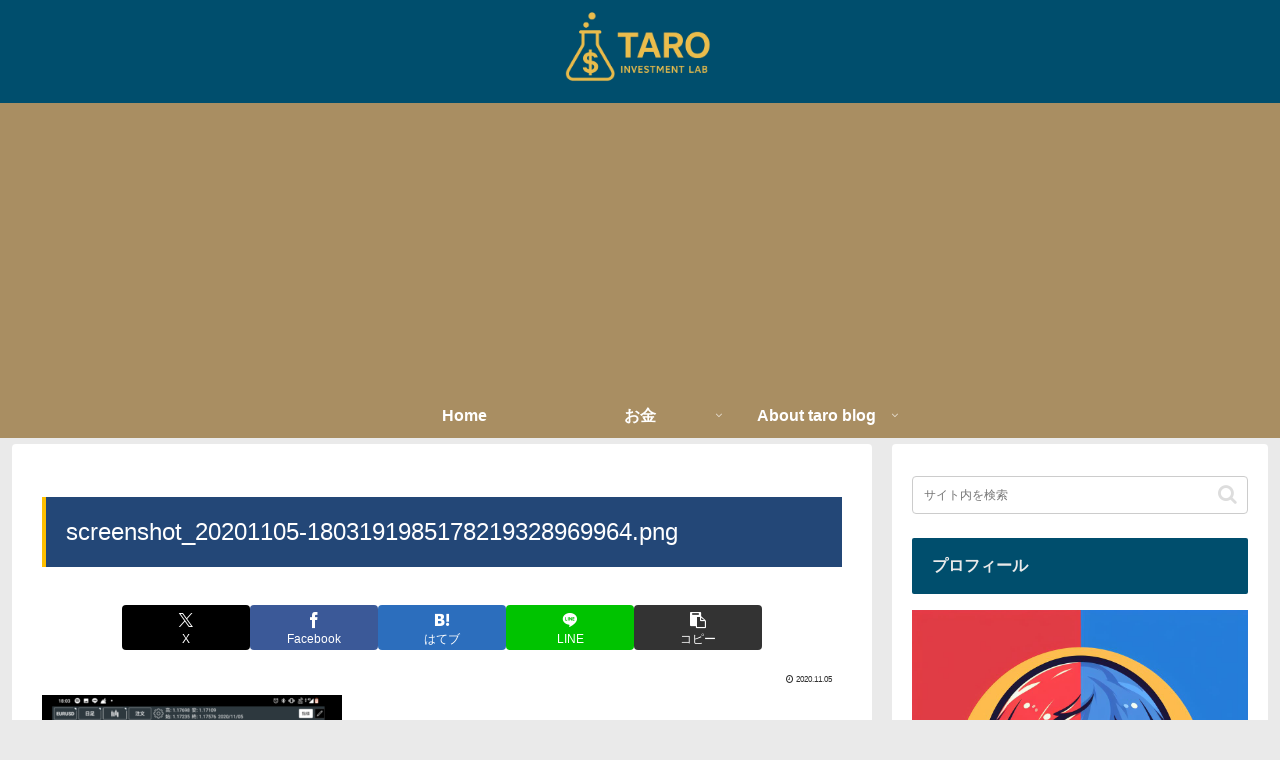

--- FILE ---
content_type: text/html; charset=utf-8
request_url: https://www.google.com/recaptcha/api2/aframe
body_size: 268
content:
<!DOCTYPE HTML><html><head><meta http-equiv="content-type" content="text/html; charset=UTF-8"></head><body><script nonce="VDIykm1kkx6uSDWEy7Jy6g">/** Anti-fraud and anti-abuse applications only. See google.com/recaptcha */ try{var clients={'sodar':'https://pagead2.googlesyndication.com/pagead/sodar?'};window.addEventListener("message",function(a){try{if(a.source===window.parent){var b=JSON.parse(a.data);var c=clients[b['id']];if(c){var d=document.createElement('img');d.src=c+b['params']+'&rc='+(localStorage.getItem("rc::a")?sessionStorage.getItem("rc::b"):"");window.document.body.appendChild(d);sessionStorage.setItem("rc::e",parseInt(sessionStorage.getItem("rc::e")||0)+1);localStorage.setItem("rc::h",'1768691864165');}}}catch(b){}});window.parent.postMessage("_grecaptcha_ready", "*");}catch(b){}</script></body></html>